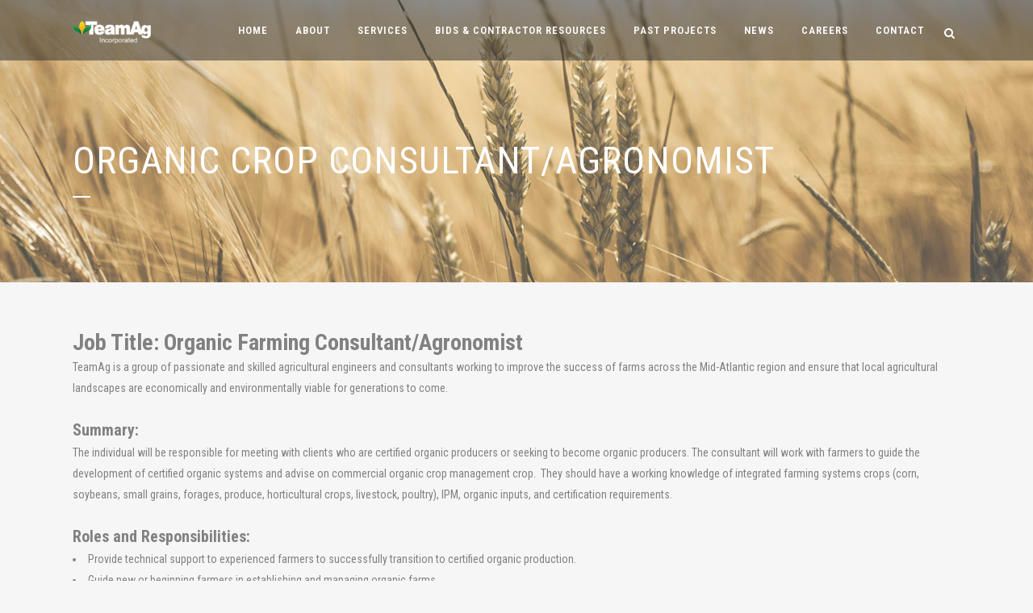

--- FILE ---
content_type: text/css
request_url: https://www.teamaginc.com/wp-content/plugins/qode-listing/assets/css/listing-responsive.min.css?ver=6.9
body_size: 1973
content:
@media only screen and (max-width:1280px){.qode-ls-archive-holder .qode-ls-archive-items-wrapper{width:64%}.qode-ls-archive-holder .qode-ls-archive-map-holder{width:36%}}@media only screen and (max-width:480px){.qode-ls-archive-holder .qode-ls-archive-items-wrapper .qode-listing-archive-filter-holder .qode-listing-type-amenities-holder.qode-opened,.qode-ls-archive-holder .qode-ls-archive-items-wrapper .qode-ls-archive-items .qode-ls-archive-items-inner>.qode-pl-not-found{margin:0}.qode-ls-archive-holder .qode-ls-archive-items-wrapper .qode-listing-archive-filter-holder .qode-listing-archive-filter-item{width:100%;padding:0}.qode-ls-archive-holder .qode-ls-archive-items .qode-ls-archive-items-inner article.qode-ls-item,.qode-ls-archive-holder .qode-ls-archive-items-wrapper .qode-listing-archive-filter-holder .qode-listing-type-amenities-holder .qode-listing-amenities-wrapper .qode-listing-amenities-wrapper-inner{width:100%}}@media only screen and (max-width:1280px){.page-template-user-dashboard .qode-membership-dashboard-content-holder #job-manager-job-dashboard .job-manager-jobs td.job_title{padding-left:8%}.qode-login-register-holder div.qode-login-register-content{margin-top:25px}}@media only screen and (max-width:1024px){.qode-ls-archive-holder .qode-ls-archive-items-wrapper,.qode-ls-archive-holder .qode-ls-archive-map-holder{width:100%;position:relative;float:left}.qode-ls-archive-holder .qode-ls-archive-items-wrapper #qode-ls-multiple-map-holder,.qode-ls-archive-holder .qode-ls-archive-map-holder #qode-ls-multiple-map-holder{height:500px}.page-template-user-dashboard .qode-membership-dashboard-content-holder #job-manager-job-dashboard .job-manager-jobs td.job_title{padding-left:11%}.page-template-user-dashboard .qode-membership-dashboard-content-holder #job-manager-job-dashboard .job-manager-jobs td.job_title .qode-user-listing-title-image{left:2%}}@media only screen and (max-width:768px){.page-template-user-dashboard .qode-membership-dashboard-content-holder #job-manager-job-dashboard .job-manager-jobs thead tr th{padding:12px}.page-template-user-dashboard .qode-membership-dashboard-content-holder #job-manager-job-dashboard .job-manager-jobs td{padding:.5em}.page-template-user-dashboard .qode-membership-dashboard-content-holder #job-manager-job-dashboard .job-manager-jobs td.job_title{padding-left:13%}.page-template-user-dashboard .qode-membership-dashboard-content-holder #job-manager-job-dashboard .job-manager-jobs td.job_title .qode-user-listing-title-image{left:2%}.page-template-user-dashboard .qode-membership-dashboard-content-holder .job-manager-form .qode-form-add-new-holder{width:100%}}@media only screen and (max-width:600px){.page-template-user-dashboard .qode-membership-dashboard-content-holder #job-manager-job-dashboard .job-manager-jobs td{display:block;padding:.3em}.page-template-user-dashboard .qode-membership-dashboard-content-holder #job-manager-job-dashboard .job-manager-jobs td.job_title{padding:1em 0 0 22%}.page-template-user-dashboard .qode-membership-dashboard-content-holder #job-manager-job-dashboard .job-manager-jobs td.job_title .qode-user-listing-title-image{left:5%}.page-template-user-dashboard .qode-membership-dashboard-content-holder #job-manager-job-dashboard .job-manager-jobs td.job_title .job-dashboard-actions{visibility:visible}.page-template-user-dashboard .qode-membership-dashboard-content-holder #job-manager-job-dashboard .job-manager-jobs thead{display:none}.page-template-user-dashboard .qode-membership-dashboard-content-holder #job-manager-job-dashboard .job-manager-jobs .qode-user-listing-title-image{left:2%}}@media only screen and (max-width:480px){.page-template-user-dashboard .qode-membership-dashboard-content-holder #job-manager-job-dashboard .job-manager-jobs td.job_title{padding-left:28%}.page-template-user-dashboard .qode-membership-dashboard-content-holder #job-manager-job-dashboard .job-manager-jobs td.job_title .qode-user-listing-title-image{left:6%}}@media only screen and (max-width:768px){.page-template-user-dashboard .qode-membership-dashboard-content-holder .job-manager-form .qode-ls-field-holder{width:100%}}@media only screen and (max-width:1280px){.qode-listing-single-holder article .qode-lst-single-widget-bottom-area .textwidget{width:65%}.qode-listing-single-holder article .qode-lst-single-widget-bottom-area .textwidget input.wpcf7-form-control.wpcf7-submit{width:100%}}@media only screen and (max-width:1024px){.qode-listing-single-holder article .qode-ls-single-header .qode-listing-single-field:not(:last-child){margin-right:30px}.qode-listing-single-holder article .qode-ls-contact-info .qode-ls-contact-info-inner.left{margin-right:5px}.qode-listing-single-holder article .qode-ls-content-part.left .qode-ls-content-part-title{margin-top:0}.qode-listing-single-holder article .qode-lst-single-widget-bottom-area .textwidget{width:70%}.qode-listing-single-holder article .qode-lst-single-widget-bottom-area .textwidget .qode-grid-col-8{width:60%;float:left}.qode-listing-single-holder article .qode-lst-single-widget-bottom-area .textwidget .qode-grid-col-4{width:40%;float:left}.qode-listing-single-holder article .qode-lst-single-widget-bottom-area .qode-grid-col-4{text-align:center}.qode-listing-single-holder article .qode-ls-single-related-posts-holder .qode-no-slider article{padding-right:36px}.qode-listing-single-holder article .qode-ls-single-section-inner.left{width:62.5%}.qode-listing-single-holder article .qode-ls-single-section-inner.right{width:37.5%}}@media only screen and (max-width:768px){.qode-listing-single-holder article .qode-ls-single-section-inner.left,.qode-listing-single-holder article .qode-ls-single-section-inner.right{width:100%;padding:0}.qode-listing-single-holder article #qode-ls-single-map-holder{max-width:100%}.qode-listing-single-holder article .qode-ls-single-related-posts-holder .qode-no-slider article{width:50%;padding-bottom:20px}.qode-listing-single-holder article .qode-ls-user-listing-holder{margin-bottom:30px}.qode-listing-single-holder article .qode-ls-single-header .qode-ls-single-section-holder.top .qode-ls-single-section-inner.right{text-align:left;width:100%}.qode-listing-single-holder article .qode-ls-single-header .qode-ls-single-section-holder.top .qode-ls-single-section-inner.left{width:100%}.qode-listing-single-holder article .qode-ls-single-header .qode-listing-single-field{margin-top:44px}.qode-listing-single-holder article .qode-ls-content-part.left,.qode-listing-single-holder article .qode-ls-content-part.right{width:100%}.qode-listing-single-holder article .qode-ls-content-part.left{margin-bottom:15px}.qode-listing-single-holder .qode-ls-single-map-holder{padding:25px 4% 14px}.qode-ls-single-comments .qode-comment-form #respond textarea~input{width:100%}}@media only screen and (max-width:600px){.qode-ls-single-comments .qode-comments-title-holder .select2-container{position:relative}.qode-ls-single-comments .qode-comments .qode-comment-text{margin-left:0}.qode-ls-single-comments .qode-comments .qode-comment-author{float:none;width:100%;margin-bottom:30px}.qode-ls-single-comments .qode-comments .qode-comment-author .qode-comment-author-name{text-align:left}.qode-listing-single-holder article .qode-ls-single-related-posts-holder .qode-no-slider article{width:100%}.qode-listing-single-holder article .qode-ls-single-header .qode-ls-header-info{padding:0 5px}}@media only screen and (max-width:480px){.single-job_listing .qode-listing-single-holder .qode-lst-single-widget-bottom-area .textwidget{width:90%}.single-job_listing .qode-listing-single-holder article .qode-ls-single-header .qode-ls-single-section-holder.top .qode-ls-single-section-inner.left{width:100%}.single-job_listing .qode-listing-single-holder article .qode-ls-single-header .qode-ls-single-section-holder.top .qode-ls-single-section-inner.left .qode-ls-single-part-holder.left,.single-job_listing .qode-listing-single-holder article .qode-ls-single-header .qode-ls-single-section-holder.top .qode-ls-single-section-inner.left .qode-ls-single-part-holder.right{display:block;width:100%;padding-left:0}.single-job_listing .qode-listing-single-holder article .qode-ls-single-header .qode-ls-single-section-holder.top .qode-ls-single-section-inner.right{min-height:initial;padding:24px 0 10px}.single-job_listing .qode-listing-single-holder article .qode-ls-single-header .qode-ls-item-image{margin-bottom:15px}.single-job_listing .qode-listing-single-holder article .qode-ls-single-header .qode-ls-single-part-inner.bottom{margin-top:15px}.single-job_listing .pp_content,.single-job_listing .pp_content iframe,.single-job_listing .pp_hoverContainer{width:95%!important;height:100%!important}.qode-ls-enquiry-inner{width:250px;padding:30px}}@media only screen and (max-width:1400px){.qode-ls-adv-search-holder .qode-ls-adv-search-items-holder.qode-ls-adr-five-columns article,.qode-ls-adv-search-holder .qode-ls-adv-search-items-holder.qode-ls-adr-four-columns article{width:33.33333%}}@media only screen and (max-width:1024px){.qode-ls-adv-search-holder.qode-ls-adv-with-map .qode-ls-adv-search-map-holder .qode-ls-adv-search-keyword-holder .qode-ls-adv-search-keyword-holder-inner{width:70%}.qode-ls-adv-search-holder .qode-ls-adv-search-items-holder.qode-ls-adr-five-columns article,.qode-ls-adv-search-holder .qode-ls-adv-search-items-holder.qode-ls-adr-four-columns article,.qode-ls-adv-search-holder .qode-ls-adv-search-items-holder.qode-ls-adr-three-columns article{width:50%}.qode-ls-adv-search-holder .qode-ls-adv-search-keyword-holder{width:100%}.qode-ls-adv-search-holder .qode-ls-adv-search-fields-holder .qode-ls-adv-search-banner-holder .qode-ls-banner-text{padding:20px 10px}}@media only screen and (max-width:768px){.qode-ls-adv-search-holder .qode-ls-adv-search-keyword-holder .qode-ls-adv-search-submit-button .qode-ls-adv-search-keyword-button{padding:10px 20px}.qode-ls-adv-search-holder .qode-ls-adv-search-fields-holder{width:80%;margin-bottom:30px}.qode-ls-adv-search-holder .qode-ls-adv-search-items-holder{width:100%;padding:0}}@media only screen and (max-width:600px){.qode-ls-adv-search-holder .qode-ls-adv-search-items-holder .qode-ls-adv-search-keyword-holder-inner{width:70%}.qode-ls-adv-search-holder .qode-ls-adv-search-items-holder article{width:100%!important}.qode-ls-adv-search-holder .qode-ls-adv-search-fields-holder{margin-left:15px}.qode-ls-adv-search-holder .qode-ls-adv-search-keyword-holder{width:80%}.vc_row{background-repeat:no-repeat}}@media only screen and (max-width:480px){.qode-ls-adv-search-holder .qode-ls-adv-search-keyword-holder .qode-ls-adv-search-keyword-field,.qode-ls-adv-search-holder .qode-ls-adv-search-keyword-holder .qode-ls-adv-search-submit-button{width:100%;margin-bottom:0}.qode-ls-adv-search-holder .qode-ls-adv-search-items-holder.qode-ls-adr-normal-space article,.qode-ls-adv-search-holder .qode-ls-adv-search-keyword-holder .qode-ls-adv-search-submit-button{margin-bottom:20px}}@media only screen and (max-width:768px){.qode-ls-blog-list .qode-ls-blog-list-inner article{width:100%!important;border-right:none!important}}@media only screen and (max-width:1024px){.qode-ls-categories-holder.qode-ls-gallery-three-columns .qode-ls-gallery-item,.qode-ls-categories-holder.qode-ls-gallery-three-columns .qode-ls-gallery-sizer{width:50%}.qode-ls-categories-holder.qode-ls-gallery-three-columns .qode-ls-gallery-item.qode-ls-gallery-rec-landscape,.qode-ls-categories-holder.qode-ls-gallery-three-columns .qode-ls-gallery-item.qode-ls-gallery-square-big{width:100%}}@media only screen and (max-width:680px){.qode-ls-categories-holder.qode-ls-gallery-three-columns .qode-ls-gallery-item,.qode-ls-categories-holder.qode-ls-gallery-three-columns .qode-ls-gallery-sizer{width:100%}}@media only screen and (max-width:1400px){.qode-ls-list-holder .qode-ls-list-items-holder.qode-ls-list-five-columns article,.qode-ls-list-holder .qode-ls-list-items-holder.qode-ls-list-four-columns article{width:33.33333%}.qode-ls-main-search-holder div.qode-ls-main-search-holder-part .qode-ls-slider-wrapper .qode-price-slider-holder{left:3px}}@media only screen and (max-width:1024px){.qode-ls-list-holder .qode-ls-list-items-holder.qode-ls-list-five-columns article,.qode-ls-list-holder .qode-ls-list-items-holder.qode-ls-list-four-columns article,.qode-ls-list-holder .qode-ls-list-items-holder.qode-ls-list-three-columns article{width:50%}.qode_pricing_tables .q_price_table.qode_pricing_table_advanced,.qode_pricing_tables.four_columns .q_price_table.qode_pricing_table_advanced,.qode_pricing_tables.three_columns .q_price_table.qode_pricing_table_advanced{margin-bottom:80px}}@media only screen and (max-width:600px){.qode-ls-list-holder .qode-ls-list-items-holder article{width:100%!important}}@media only screen and (max-width:1024px){.qode-ls-regions-holder.qode-ls-gallery-four-columns .qode-ls-gallery-item{width:50%}}@media only screen and (max-width:680px){.qode-ls-regions-holder.qode-ls-gallery-four-columns .qode-ls-gallery-item{width:100%}}@media only screen and (max-width:1280px){.qode-ls-main-search-holder div.qode-ls-main-search-holder-part .qode-ls-slider-wrapper .qode-price-slider-holder{left:3px;width:120px}.qode-ls-main-search-holder div.qode-ls-main-search-holder-part .qode-ls-slider-wrapper .rangeslider--horizontal{width:150px}.qode-ls-main-search-holder div.qode-ls-main-search-holder-part .qode-ls-slider-wrapper>span{margin-left:55px}}@media only screen and (max-width:1024px){.qode-ls-main-search-holder{padding:18px 20px 14px 5px}.qode-ls-main-search-holder div.qode-ls-main-search-holder-part{padding-left:40px}.qode-ls-main-search-holder div.qode-ls-main-search-holder-part div.qode-ls-slider-wrapper .qode-price-slider-response{padding:5px 15px;top:-20px;width:70px;height:17px;line-height:17px}.qode-ls-main-search-holder .select2-dropdown-open{z-index:99}}@media only screen and (max-width:768px){.qode-ls-main-search-holder{width:100%;display:block;padding:18px 20px 40px 5px}.qode-ls-main-search-holder div.qode-ls-main-search-holder-part{width:100%;display:block;border-right:0;padding-left:51px;margin:10px 0}.qode-ls-main-search-holder div.qode-ls-main-search-holder-part.submit{width:100%;padding-left:25px;margin-top:30px}}@media only screen and (max-width:600px){.qode-ls-simple-search-holder{width:100%;display:block}.qode-ls-simple-search-holder div.qode-ls-simple-search-holder-part{width:100%;display:block;border-right:0;padding:0;margin:10px 0}.qode-ls-simple-search-holder div.qode-ls-simple-search-holder-part.keyword{border:none;padding:0}.qode-ls-simple-search-holder div.qode-ls-simple-search-holder-part.submit{width:100%;padding:0}}@media only screen and (max-width:1400px){.qode-ls-slider-holder .qode-ls-slider-items-holder.qode-ls-slider-five-columns article,.qode-ls-slider-holder .qode-ls-slider-items-holder.qode-ls-slider-four-columns article{width:33.33333%}}@media only screen and (max-width:1400px) and (min-width:1025px){.qode-ls-adv-search-holder .qode-ls-adv-search-items-holder.qode-ls-adr-five-columns article:nth-child(3n+1),.qode-ls-adv-search-holder .qode-ls-adv-search-items-holder.qode-ls-adr-four-columns article:nth-child(3n+1),.qode-ls-list-holder .qode-ls-list-items-holder.qode-ls-list-five-columns article:nth-child(3n+1),.qode-ls-list-holder .qode-ls-list-items-holder.qode-ls-list-four-columns article:nth-child(3n+1),.qode-ls-slider-holder .qode-ls-slider-items-holder.qode-ls-slider-five-columns article:nth-child(3n+1),.qode-ls-slider-holder .qode-ls-slider-items-holder.qode-ls-slider-four-columns article:nth-child(3n+1){clear:both}}@media only screen and (max-width:1024px){.qode-ls-slider-holder .qode-ls-slider-items-holder.qode-ls-slider-five-columns article,.qode-ls-slider-holder .qode-ls-slider-items-holder.qode-ls-slider-four-columns article,.qode-ls-slider-holder .qode-ls-slider-items-holder.qode-ls-slider-three-columns article{width:50%}}@media only screen and (max-width:1024px) and (min-width:681px){.qode-ls-adv-search-holder .qode-ls-adv-search-items-holder.qode-ls-adr-five-columns article:nth-child(2n+1),.qode-ls-adv-search-holder .qode-ls-adv-search-items-holder.qode-ls-adr-four-columns article:nth-child(2n+1),.qode-ls-adv-search-holder .qode-ls-adv-search-items-holder.qode-ls-adr-three-columns article:nth-child(2n+1),.qode-ls-list-holder .qode-ls-list-items-holder.qode-ls-list-five-columns article:nth-child(2n+1),.qode-ls-list-holder .qode-ls-list-items-holder.qode-ls-list-four-columns article:nth-child(2n+1),.qode-ls-list-holder .qode-ls-list-items-holder.qode-ls-list-three-columns article:nth-child(2n+1),.qode-ls-slider-holder .qode-ls-slider-items-holder.qode-ls-slider-five-columns article:nth-child(2n+1),.qode-ls-slider-holder .qode-ls-slider-items-holder.qode-ls-slider-four-columns article:nth-child(2n+1),.qode-ls-slider-holder .qode-ls-slider-items-holder.qode-ls-slider-three-columns article:nth-child(2n+1){clear:both}}@media only screen and (max-width:600px){.qode-ls-slider-holder .qode-ls-slider-items-holder article{width:100%!important;padding:0!important}.qode-ls-slider-holder .qode-owl-slider .owl-dots{display:none}}@media only screen and (max-width:768px){.qode-ls-slider-holder .qode-ls-slider-items-holder.qode-ls-slider-normal-space .qode-ls-slider-inner,.qode-ls-slider-holder .qode-ls-slider-items-holder.qode-ls-slider-normal-space article{margin:0}.owl-nav{display:none}.qode-ls-testimonials .qode-ls-testimonials-inner article{width:100%!important}}

--- FILE ---
content_type: text/javascript
request_url: https://www.teamaginc.com/wp-content/plugins/qode-lms/assets/js/lms.min.js?ver=6.9
body_size: 4021
content:
!function(q){var e={};function o(){var l,u,o,e;e=q(".qode-element-link-open"),l=q(".qode-course-popup"),u=q(".qode-popup-content"),e.length&&e.each(function(){var r=q(this);r.on("click",function(e){e.preventDefault(),e.stopImmediatePropagation(),l.hasClass("qode-course-popup-opened")||l.addClass("qode-course-popup-opened");var o,a,n,t,d,i,s,e=0;void 0!==r.data("course-id")&&!1!==r.data("course-id")&&(e=r.data("course-id")),o=q(".qode-course-popup"),a=q(".qode-popup-content"),n=q(".qode-course-popup-inner"),t=q(".qode-popup-heading"),d=q(".qode-course-popup-items"),i=q(".qode-popup-info-wrapper"),s=q(".qode-lms-search-holder"),1024<qode.windowWidth?(a.length&&(a.height(o.height()-t.outerHeight()),a.niceScroll({scrollspeed:60,mousescrollstep:40,cursorwidth:0,cursorborder:0,cursorborderradius:0,cursorcolor:"transparent",autohidemode:!1,horizrailenabled:!1})),d.length&&(d.height(o.height()-parseInt(i.css("padding-top"))-parseInt(i.css("padding-bottom"))-s.outerHeight(!0)),d.niceScroll({scrollspeed:60,mousescrollstep:40,cursorwidth:0,cursorborder:0,cursorborderradius:0,cursorcolor:"transparent",autohidemode:!1,horizrailenabled:!1}))):(n.find(".qode-grid-row").height(o.height()),n.find(".qode-grid-row").niceScroll({scrollspeed:60,mousescrollstep:40,cursorwidth:0,cursorborder:0,cursorborderradius:0,cursorcolor:"transparent",autohidemode:!1,horizrailenabled:!1})),c(r.data("item-id"),e,u)})}),e=q(".qode-course-popup-close"),o=q(".qode-course-popup"),e.length&&e.on("click",function(e){e.preventDefault(),o.removeClass("qode-course-popup-opened"),location.reload()}),d(),q(".qode-course-whishlist").on("click",function(e){e.preventDefault();var o,e=q(this),a=(void 0!==e.data("course-id")&&(o=e.data("course-id")),e),e=o;e={action:"qode_lms_add_course_to_wishlist",course_id:o},q.ajax({type:"POST",data:e,url:QodeAdminAjax.ajaxurl,success:function(e){e=JSON.parse(e);"success"==e.status&&(a.hasClass("qode-icon-only")||a.find("span").text(e.data.message),a.find("i").removeClass("fa-heart fa-heart-o").addClass(e.data.icon))}})}),q(".qode-lms-retake-course-form").on("submit",function(e){e.preventDefault();e=q(this).serialize();q.ajax({type:"POST",data:{action:"qode_lms_retake_course",post:e},url:QodeAdminAjax.ajaxurl,success:function(e){e=JSON.parse(e);"success"==e.status&&(alert(e.message),location.reload())}})}),i(),m(),p(),(e=q(".qode-course-login")).length&&e.on("click",function(e){e.preventDefault(),q(document.body).trigger("qode_membership_trigger_login_modal")})}function a(){r(),s().init(),$j(window).on("elementor/frontend/init",function(){elementorFrontend.hooks.addAction("frontend/element_ready/bridge_course_list.default",function(){m(),r()})}),$j(window).on("elementor/frontend/init",function(){elementorFrontend.hooks.addAction("frontend/element_ready/bridge_course_search.default",function(){p()})}),$j(window).on("elementor/frontend/init",function(){elementorFrontend.hooks.addAction("frontend/element_ready/bridge_course_slider.default",function(){qode.modules.owlSlider.qodeOwlSlider()})})}function n(){}function t(){s().scroll()}function c(e,o,n){var t=n.prevAll(".qode-course-item-preloader");t.removeClass("qode-hide"),q.ajax({type:"POST",data:{action:"qode_lms_load_element_item",item_id:e,course_id:o},url:QodeAdminAjax.ajaxurl,success:function(e){var a,e=JSON.parse(e);"success"==e.status?(n.html(e.data.html),e=q(".qode-course-popup-navigation .qode-element-link-open"),a=q(".qode-popup-content"),e.length&&e.each(function(){var o=q(this);o.on("click",function(e){e.preventDefault();e=0;void 0!==o.data("course-id")&&!1!==o.data("course-id")&&(e=o.data("course-id")),c(o.data("item-id"),e,a)})}),d(),i(),fluidvids.init({selector:[".qode-course-popup .qode-lms-lesson-media iframe"],players:["www.youtube.com","player.vimeo.com"]}),qode.modules.quiz.qodeStartQuiz()):alert("An error occurred"),t.addClass("qode-hide")}})}function d(){q(".qode-lms-complete-item-form").on("submit",function(e){e.preventDefault();var o=q(this),a=q(this).find("input[name$='qode_lms_item_id']").val(),e=o.serialize();q.ajax({type:"POST",data:{action:"qode_lms_complete_item",post:e},url:QodeAdminAjax.ajaxurl,success:function(e){e=JSON.parse(e);"success"==e.status&&(o.replaceWith(e.data.content_message),q(".qode-section-element.qode-section-lesson").each(function(){q(this).data("section-element-id")==a&&q(this).addClass("qode-item-completed")}))}})})}function i(){var e=q(".qode-lms-search-holder");e.length&&e.each(function(){var a,e=q(this),o=e.find(".qode-lms-search-field"),n=e.find(".qode-lms-search-results"),t=e.find(".qode-search-loading"),d=e.find(".qode-search-icon");t.addClass("qode-hidden"),o.on("keyup paste",function(e){var o=q(this);o.attr("autocomplete","off"),t.removeClass("qode-hidden"),d.addClass("qode-hidden"),clearTimeout(a),a=setTimeout(function(){var e=o.val();e.length<3?(n.html(""),n.fadeOut(),t.addClass("qode-hidden"),d.removeClass("qode-hidden")):q.ajax({type:"POST",data:{action:"qode_lms_search_courses",term:e},url:QodeAdminAjax.ajaxurl,success:function(e){e=JSON.parse(e);"success"==e.status&&(t.addClass("qode-hidden"),d.removeClass("qode-hidden"),n.html(e.data.html),n.fadeIn())},error:function(e,o,a){console.log("Status: "+o),console.log("Error: "+a),t.addClass("qode-hidden"),d.removeClass("qode-hidden"),n.fadeOut()}})},500)}),o.on("focusout",function(){t.addClass("qode-hidden"),d.removeClass("qode-hidden"),n.fadeOut()})})}function s(){function t(e){var o=e.outerHeight()+e.offset().top-add_for_admin_bar;!e.hasClass("qode-cl-infinite-scroll-started")&&$scroll+$window_height>o&&d(e)}function d(n,t){var d,i=n.find(".qode-cl-inner"),e=(void 0!==n.data("max-num-pages")&&!1!==n.data("max-num-pages")&&(d=n.data("max-num-pages")),n.hasClass("qode-cl-pag-standard")&&n.data("next-page",t),n.hasClass("qode-cl-pag-infinite-scroll")&&n.addClass("qode-cl-infinite-scroll-started"),qode.modules.common.getLoadMoreData(n)),s=n.find(".qode-cl-loading"),r=e.nextPage;(r<=d||0==d)&&(n.hasClass("qode-cl-pag-standard")?(s.addClass("qode-showing qode-standard-pag-trigger"),n.addClass("qode-cl-pag-standard-animate")):s.addClass("qode-showing"),e=qode.modules.common.setLoadMoreAjaxData(e,"qode_lms_course_ajax_load_more"),q.ajax({type:"POST",data:e,url:QodeAdminAjax.ajaxurl,success:function(e){n.hasClass("qode-cl-pag-standard")||r++,n.data("next-page",r);var e=q.parseJSON(e),o=e.html,a=e.minValue,e=e.maxValue;n.hasClass("qode-cl-pag-standard")||1==t?(l(n,d,r),c(n,i,s,o),u(n,a,e)):(m(i,s,o),u(n,1,e)),n.hasClass("qode-cl-infinite-scroll-started")&&n.removeClass("qode-cl-infinite-scroll-started")}})),1==t&&n.find(".qode-cl-load-more-holder").show(),r===d&&n.find(".qode-cl-load-more-holder").hide()}var e=q(".qode-course-list-holder"),l=function(e,o,a){var e=e.find(".qode-cl-standard-pagination"),n=e.find("li.qode-cl-pag-number"),t=e.find("li.qode-cl-pag-prev a"),e=e.find("li.qode-cl-pag-next a");n.removeClass("qode-cl-pag-active"),n.eq(a-1).addClass("qode-cl-pag-active"),t.data("paged",a-1),e.data("paged",a+1),1<a?t.css({opacity:"1"}):t.css({opacity:"0"}),a===o?e.css({opacity:"0"}):e.css({opacity:"1"})},u=function(e,o,a){var e=e.find(".qode-course-items-counter"),n=e.find(".counter-min-value"),e=e.find(".counter-max-value");n.text(o),e.text(a)},c=function(e,o,a,n){a.removeClass("qode-showing qode-standard-pag-trigger"),o.waitForImages(function(){e.removeClass("qode-cl-pag-standard-animate"),o.html(n),r()})},m=function(e,o,a){o.removeClass("qode-showing"),e.waitForImages(function(){e.append(a),r()})};return{init:function(){e.length&&e.each(function(){var n,e,o,a=q(this);a.hasClass("qode-cl-pag-standard")&&(e=(n=a).find(".qode-cl-standard-pagination li")).length&&e.each(function(){var o=q(this).children("a"),a=1;o.on("click",function(e){e.preventDefault(),e.stopPropagation(),void 0!==o.data("paged")&&!1!==o.data("paged")&&(a=o.data("paged")),d(n,a)})}),a.hasClass("qode-cl-pag-load-more")&&(o=a).find(".qode-cl-load-more a").on("click",function(e){e.preventDefault(),e.stopPropagation(),d(o)}),a.hasClass("qode-cl-pag-infinite-scroll")&&t(a)})},scroll:function(){e.length&&e.each(function(){var e=q(this);e.hasClass("qode-cl-pag-infinite-scroll")&&t(e)})},getMainPagFunction:function(e,o){d(e,o)}}}function r(){var e=q(".qode-course-list-holder.qode-cl-has-animation");e.length&&e.each(function(){q(this).children(".qode-cl-inner").children("article").each(function(e){var o=q(this);o.appear(function(){o.addClass("qode-item-show"),setTimeout(function(){o.addClass("qode-item-shown")},1e3)},{accX:0,accY:0})})})}function m(){var e=q(".qode-course-list-holder");e.length&&e.each(function(){var a,o,e,n,t=q(this);t.hasClass("qode-cl-has-filter")&&(e=(o=t).find(".qode-cl-filter-holder .qode-course-layout-filter"),n=e.find("span"),0<e.length&&n.click(function(){n.removeClass("qode-active");var e=q(this),e=(e.addClass("qode-active"),e.data("type"));o.removeClass("qode-cl-gallery qode-cl-simple"),o.addClass("qode-cl-"+e)}),(a=t).find(".qode-cl-filter-holder .qode-course-order-filter").select2({minimumResultsForSearch:-1}).on("select2:select",function(e){var e=e.params.data.element.dataset,o=e.type,e=e.order;a.data("orderby",o),a.data("order",e),a.data("next-page",1),s().getMainPagFunction(a,1)}))})}function p(){var e=q(".qode-advanced-course-search");e.length&&e.each(function(){var e=q(this).find("select");e.length&&e.select2({minimumResultsForSearch:-1})})}(qode.modules.course=e).qodeOnDocumentReady=o,e.qodeOnWindowLoad=a,e.qodeOnWindowResize=n,e.qodeOnWindowScroll=t,q(document).ready(o),q(window).on("load",a),q(window).resize(n),q(window).scroll(t)}(jQuery),function(e){var o={};function a(){}function n(){$j(window).on("elementor/frontend/init",function(){elementorFrontend.hooks.addAction("frontend/element_ready/bridge_instructor_slider.default",function(){qode.modules.owlSlider.qodeOwlSlider()})})}function t(){}function d(){}(qode.modules.instructor=o).qodeOnDocumentReady=a,o.qodeOnWindowLoad=n,o.qodeOnWindowResize=t,o.qodeOnWindowScroll=d,e(document).ready(a),e(window).on("load",n),e(window).resize(t),e(window).scroll(d)}(jQuery),function(s){var e={};function o(){u(),c(),m(),r()}function a(){}function n(){}function t(){}function r(){var e=s(".qode-question-answers"),o=e.find("input[type=radio]"),a=e.find("input[type=checkbox]"),e=e.find("input[type=text]"),n=s(".qode-lms-question-actions-check-form"),t=s(".qode-lms-question-next-form"),d=s(".qode-lms-question-prev-form"),i=s(".qode-lms-finish-quiz-form");o.on("change",function(){n.find("input[name=qode_lms_question_answer]").val(this.value),t.find("input[name=qode_lms_question_answer]").val(this.value),d.find("input[name=qode_lms_question_answer]").val(this.value),i.find("input[name=qode_lms_question_answer]").val(this.value)}),a.on("change",function(){var e=s(".qode-course-popup input[type=checkbox]:checked").map(function(){return this.value}).get().join(",");n.find("input[name=qode_lms_question_answer]").val(e),t.find("input[name=qode_lms_question_answer]").val(e),d.find("input[name=qode_lms_question_answer]").val(e),i.find("input[name=qode_lms_question_answer]").val(e)}).change(),e.on("change paste keyup",function(){n.find("input[name=qode_lms_question_answer]").val(s(this).val()),t.find("input[name=qode_lms_question_answer]").val(s(this).val()),d.find("input[name=qode_lms_question_answer]").val(s(this).val()),i.find("input[name=qode_lms_question_answer]").val(s(this).val())})}function l(a,e,o,n){var t=a.find("input[type=radio]"),d=a.find("input[type=checkbox]"),i=a.find("input[type=text]");"yes"==n&&(a.find("input").prop("disabled",!0),t.length&&(s.each(e,function(e,o){e=a.find("input[type=radio][value="+e+"]");1==o?e.parent().addClass("qode-true"):e.parent().addClass("qode-false")}),s.each(o,function(e,o){e=a.find("input[type=radio][value="+e+"]");1==o&&e.parent().addClass("qode-base-true")})),d.length&&(s.each(e,function(e,o){e=a.find("input[type=checkbox][value="+e+"]");1==o?e.parent().addClass("qode-true"):e.parent().addClass("qode-false")}),s.each(o,function(e,o){e=a.find("input[type=checkbox][value="+e+"]");1==o&&e.parent().addClass("qode-base-true")})),i.length)&&(e?i.parent().addClass("qode-true"):(i.parent().addClass("qode-false"),i.parent().append('<p class="qode-base-answer">'+o+"</p>")))}function u(){var a=s(".qode-question-answer-wrapper");s(".qode-lms-question-actions-hint-form").on("submit",function(e){e.preventDefault();var e=s(this),o=e.serialize(),o={action:"qode_lms_check_question_hint",post:o+="&qode_lms_time_remaining="+s("input[name=qode_lms_time_remaining]").val()};e.find("input").prop("disabled",!0),s.ajax({type:"POST",data:o,url:QodeAdminAjax.ajaxurl,success:function(e){e=JSON.parse(e);"success"==e.status&&a.append(e.data.html)}})})}function c(){var n=s(".qode-question-answer-wrapper");s(".qode-lms-question-actions-check-form").on("submit",function(e){e.preventDefault();var e=s(this),o=e.serialize(),o={action:"qode_lms_check_question_answer",post:o+="&qode_lms_time_remaining="+s("input[name=qode_lms_time_remaining]").val()};e.find("input").prop("disabled",!0),s.ajax({type:"POST",data:o,url:QodeAdminAjax.ajaxurl,success:function(e){var o,a,e=JSON.parse(e);"success"==e.status&&(o=e.data.result,a=e.data.original_result,e=e.data.answer_checked,l(n,o,a,e))}})})}function m(){var i=s(".qode-quiz-question-wrapper");s(".qode-lms-question-prev-form, .qode-lms-question-next-form").on("submit",function(e){e.preventDefault();var e=s(this).serialize(),o=s("input[name=qode_lms_time_remaining]"),a=s("input[name=qode_lms_retake_id]"),o={action:"qode_lms_change_question",post:(e+="&qode_lms_time_remaining="+o.val())+("&qode_lms_retake_id="+a.val())};s.ajax({type:"POST",data:o,url:QodeAdminAjax.ajaxurl,success:function(e){var o,a,n,t,d,e=JSON.parse(e);"success"==e.status&&(i.html(e.data.html),o=s(".qode-question-answer-wrapper"),a=e.data.result,n=e.data.original_result,t=e.data.answer_checked,u(),c(),m(),r(),d=e.data.question_position,s(".qode-question-number-completed").text(d),d=e.data.question_id,s(".qode-lms-finish-quiz-form").find("input[name=qode_lms_question_id]").val(d),l(o,a,n,t),qode.modules.quiz.qodeFinishQuiz())}})})}(qode.modules.question=e).qodeQuestionHint=u,e.qodeQuestionCheck=c,e.qodeQuestionChange=m,e.qodeQuestionAnswerChange=r,e.qodeValidateAnswer=l,e.qodeQuestionSave=function(){s(window).unload(function(){var e=s(".qode-lms-question-next-form"),e=(e=e.length?e:s("qode-lms-question-prev-form")).serialize(),o=s("input[name=qode_lms_time_remaining]"),a=s("input[name=qode_lms_retake_id]"),e=(e+="&qode_lms_time_remaining="+o.val())+"&qode_lms_retake_id="+a.val();console.log(e),s.ajax({type:"POST",data:{action:"qode_lms_save_question",post:e},async:!1,url:QodeAdminAjax.ajaxurl})})},e.qodeOnDocumentReady=o,e.qodeOnWindowLoad=a,e.qodeOnWindowResize=n,e.qodeOnWindowScroll=t,s(document).ready(o),s(window).on("load",a),s(window).resize(n),s(window).scroll(t)}(jQuery),function(r){var e={};function o(){n(),l()}function n(){var d=r(".qode-quiz-single-holder"),i=r(".qode-course-item-preloader");r(".qode-lms-start-quiz-form").on("submit",function(e){e.preventDefault(),i.removeClass("qode-hide");e=r(this).serialize();r.ajax({type:"POST",data:{action:"qode_lms_start_quiz",post:e},url:QodeAdminAjax.ajaxurl,success:function(e){var o,a,n,t,s,e=JSON.parse(e);"success"==e.status?(o=e.data.question_id,a=e.data.quiz_id,n=e.data.course_id,e=e.data.retake,o=o,a=a,n=n,e=e,t=d,s=r(".qode-course-item-preloader"),o={action:"qode_lms_load_first_question",question_id:o,quiz_id:a,course_id:n,retake:e},r.ajax({type:"POST",data:o,url:QodeAdminAjax.ajaxurl,success:function(e){var o,a,d,n,i,e=JSON.parse(e);"success"==e.status?(t.html(e.data.html),qode.modules.question.qodeQuestionHint(),qode.modules.question.qodeQuestionCheck(),qode.modules.question.qodeQuestionChange(),qode.modules.question.qodeQuestionAnswerChange(),l(),n=r(".qode-question-answer-wrapper"),o=e.data.result,a=e.data.original_result,e=e.data.answer_checked,qode.modules.question.qodeValidateAnswer(n,o,a,e),n=(d=r("#qode-quiz-timer")).data("duration"),i=r("input[name=qode_lms_time_remaining]"),d.vTimer("start",{duration:n}).on("update",function(e,o){var a=o,n=(n=a%60)<10?"0"+n:n,t=(t=Math.floor(a/60)%60)<10?"0"+t:t,a=Math.floor(a/60/60);d.text((a<10?"0"+a:a)+":"+t+":"+n),i.val(o)}).on("complete",function(){r(".qode-lms-finish-quiz-form").submit()})):alert("An error occurred"),s.addClass("qode-hide")}}),qode.modules.question.qodeQuestionSave()):(alert("An error occurred"),i.addClass("qode-hide"))}})})}function l(){var o=r(".qode-quiz-single-holder"),a=r(".qode-course-item-preloader");r(".qode-lms-finish-quiz-form").on("submit",function(e){e.preventDefault();e=r(this).serialize(),e={action:"qode_lms_finish_quiz",post:e+="&qode_lms_time_remaining="+r("input[name=qode_lms_time_remaining]").val()};r.ajax({type:"POST",data:e,url:QodeAdminAjax.ajaxurl,success:function(e){e=JSON.parse(e);"success"==e.status?(o.replaceWith(e.data.html),n()):alert("An error occurred"),a.addClass("qode-hide")}})})}(qode.modules.quiz=e).qodeStartQuiz=n,e.qodeFinishQuiz=l,e.qodeOnDocumentReady=o,r(document).ready(o)}(jQuery),function(d){var e={};function o(){function e(){for(var e=0;e<n.length;e++){var o=n[e];e<a?d(o).addClass("active"):d(o).removeClass("active")}}var o,a,n,t;o=d("#qode-rating"),a=o.val(),n=d(".qode-star-rating"),e(),n.click(function(){o.val(d(this).data("value")).trigger("change")}),o.change(function(){a=o.val(),e()}),(t=d(".qode-course-single-holder")).length&&t.each(function(){var e=d(this),o=e.find(".qode-rating-form-trigger"),a=e.find(".qode-comment-form .comment-respond");o.on("click",function(){a.slideToggle("slow")})})}(qode.modules.course=e).qodeOnDocumentReady=o,d(document).ready(o)}(jQuery);